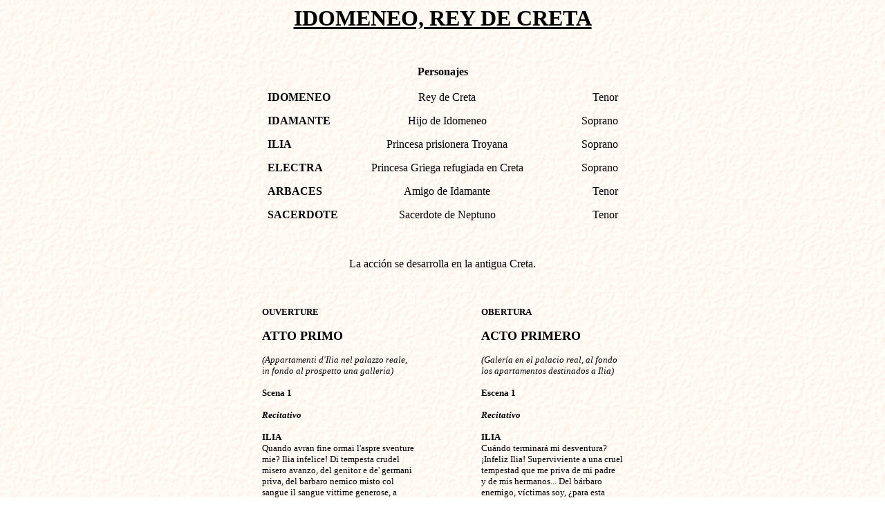

--- FILE ---
content_type: text/html
request_url: http://kareol.es/obras/idomeneo/acto1.htm
body_size: 13247
content:
<html>

<head>
<meta http-equiv="Content-Type"
content="text/html; charset=iso-8859-1">
<meta name="GENERATOR" content="Microsoft FrontPage 4.0">
<title>Kareol.es</title>
</head>

<body
background="../../imagenes/fonda.gif"
text="#000000" link="#0000FF" vlink="#800080">

<p align="center"><strong><u><font size="6">IDOMENEO, REY DE
CRETA</font></u></strong></p>

<p align="center">&nbsp;</p>

<p align="center"><strong>Personajes</strong></p>
<div align="center"><center>

<table border="0">
    <tr>
        <td><strong>IDOMENEO</strong><p><strong>IDAMANTE</strong></p>
        <p><strong>ILIA</strong></p>
        <p><strong>ELECTRA</strong></p>
        <p><strong>ARBACES</strong></p>
        <p><strong>SACERDOTE</strong></p>
        </td>
        <td align="center" valign="top">Rey de Creta<p>Hijo de
        Idomeneo</p>
        <p>Princesa prisionera Troyana</p>
        <p>&nbsp;&nbsp;&nbsp;&nbsp;&nbsp;&nbsp;&nbsp;&nbsp;&nbsp;&nbsp; Princesa Griega refugiada en Creta&nbsp;&nbsp;&nbsp;&nbsp;&nbsp;&nbsp;&nbsp;&nbsp;&nbsp;&nbsp;&nbsp;</p>
        <p>Amigo de Idamante</p>
        <p>Sacerdote de Neptuno</p>
        </td>
        <td align="right" valign="top">Tenor<p>Soprano</p>
        <p>&nbsp;&nbsp;&nbsp;&nbsp;&nbsp;&nbsp;&nbsp;&nbsp; Soprano</p>
        <p>Soprano</p>
        <p>Tenor</p>
        <p>Tenor</p>
        </td>
    </tr>
</table>
</center></div>

<p>&nbsp;</p>

<p align="center">La acción se desarrolla en la antigua Creta.</p>

<p align="center">&nbsp;</p>
<div align="center"><center>

<table border="0">
    <tr>
        <td valign="top"><pre><font face="Times New Roman" size="2"><strong>OUVERTURE                                                                             </strong>

</font><font face="Times New Roman" size="4"><strong>ATTO PRIMO</strong>
</font><font face="Times New Roman" size="2">
<em>(Appartamenti d'Ilia nel palazzo reale,</em>
<em>in fondo al prospetto una galleria)</em>

<strong>Scena 1</strong>

<em><strong>Recitativo</strong></em>

<strong>ILIA</strong>
Quando avran fine ormai l'aspre sventure
mie? Ilia infelice! Di tempesta crudel
misero avanzo, del genitor e de' germani
priva, del barbaro nemico misto col
sangue il sangue vittime generose, a 
qual sorte più rea ti riserbano i Numi?...
Pur vendicaste voi di Priamo e di Troia 
i danni e l'onte? Perì la flotta Argiva, 
e Idomeneo pasto forse sarà d'orca
vorace... ma che mi giova, oh ciel! se 
al primo aspetto di quel prode Idamante,
che all'onde mi rapì, l'odio deposi, e pria
fu schiavo il cor, che m'accorgessi
d'essere prigioniera. Ah qual contrasto,
oh Dio! d'opposti affetti mi destate nel
sen odio, ed amore! Vendetta deggio a
chi mi diè la vita, gratitudine a chi vita
mi rende... oh Ilia! oh genitor! Oh
prence! oh sorte! oh vita sventurata! Oh
dolce morte! Ma che? m'ama Idamante?
... ah no; l'ingrato per Elettra sospira, e
quell'Elettra meschina principessa, esule
d'Argo, d'Oreste alle sciagure a queste
arene fuggitiva, raminga, è mia rivale.
Quanti mi siete intorno carnefici
spietati?... orsù sbranate vendetta,
gelosia, odio, ed amore sbranate sì
quest'infelice core!

<em><strong>No. 1 Aria</strong></em>

<strong>ILIA</strong>
Padre, germani, addio!
Voi foste, io vi perdei.
Grecia, cagion tu sei.
E un greco adorerò?
D'ingrata al sangue mio
So che la colpa avrei;
Ma quel sembiante, oh Dei!
Odiare ancor non so.

<em><strong>Recitativo</strong></em>

<strong>ILIA</strong>
Ecco Idamante, ahimè! sen vien. Misero
core tu palpiti, e paventi. Deh cessate 
per poco, oh miei tormenti!

<strong>Scena 2</strong>

<em><strong>Recitativo</strong></em>

<strong>IDAMANTE</strong> 
<em>(al seguito)</em>
Radunate i Troiani, ite, e la corte 
sia pronta questo giorno a celebrar.

<em>(ad Ilia)</em>

Di dolce speme a un raggio scema il mio
duol. Minerva della Grecia protettrice
involò al furor dell'onde il padre mio; in
mar di qui non lunge comparser le sue
navi; indaga Arbace il sito, che a noi
toglie l'augusto aspetto.

<strong>ILIA</strong> 
<em>(con ironia)</em>
Non temer? difesa da Minerva è 
la Grecia, e tutta ormai scoppiò 
sovra i Troian l'ira de' Numi.

<strong>IDAMANTE</strong>
Del fato de Troian più non dolerti. 
Farà il figlio per lor quanto farebbe 
il genitor e ogn'altro vincitor generoso.
Ecco: abbian fine, principessa, i lor 
guai: rendo lor libertade, e omai fra noi
sol prigioniero fia, sol fia, che porta, 
che tua beltà legò care ritorte.

<strong>ILIA</strong>
Signor che ascolto? non saziaron ancora 
gl'implacabili Dei l'odio, lo sdegno
d'Ilion le gloriose or diroccate mura, 
ah non più mura, ma vasto, e piano 
suol? a eterno pianto dannate son le
nostre egre pupille?

<strong>IDAMANTE</strong>
Venere noi punì, di noi trionfa. Quanto 
il mio genitor, ahi rimembranza! Soffrì
de' flutti in sen? Agamemnone vittima 
in Argo alfin, a caro prezzo comprò que'
suoi trofei, e non contenta di tante stragi 
ancor la Dea nemica, che fè? il mio cor
trafisse, Ilia, co' tuoi bei lumi più
possenti de' suoi, e in me vendica adesso
i danni tuoi.

<strong>ILIA</strong>
Che dici?

<strong>IDAMANTE</strong>
Sì, di Citerea il figlio incogniti 
tormenti stillommi in petto; a te 
pianto e scompiglio Marte portò, 
cercò vendetta Amore in me de' mali
tuoi, quei vaghi rai, quei tuoi vezzi
adoprò... ma all'amor mio d'ira e 
rossor tu avvampi?

<strong>ILIA</strong>
In questi accenti mal soffro un 
temerario ardir, deh pensa, pensa
Idamante, oh Dio! il padre tuo qual 
è, qual era il mio.

<em><strong>No. 2 Aria</strong></em>

<strong>IDAMANTE</strong>
Non ho colpa, e mi condanni
Idol mio, perché t'adoro.
Colpa è vostra, oh Dei tiranni,
E di pena afflitto io moro
D'un error che mio non è.
Se tu brami, al tuo impero
Aprirommi questo seno,
Ne' tuoi lumi il leggo, è vero,
Ma me'l dica il labbro almeno
E non chiedo altra mercè.

<em><strong>Recitativo</strong></em>

<strong>ILIA</strong> 
<em>(vede condurre i prigionieri)</em>
Ecco il misero resto de' Troiani, dal
nemico furor salvi.

<strong>IDAMANTE</strong>
Or quei ceppi io romperò, vuo'
consolarli adesso.

(<em>Da sè</em>)

Ahi! perché tanto far non so a me stesso!

<strong>Scena 3</strong>

<em><strong>Recitativo</strong></em>

<strong>IDAMANTE</strong>
Scingete le catene,

<em>(si levano a' prigionieri le catene, </em>
<em>li quali dimostrano gratitudine)</em>

ed oggi il mondo, oh fedele Sidon,
suddita nostra, vegga due gloriosi 
popoli in dolce nodo avvinti, e stretti 
di perfetta amistà. Elena armò la 
Grecia e l'Asia, ed ora disarma e 
riunisce ed Asia e Grecia eroina 
novella, principessa più amabile, 
e più bella.

<em><strong>No. 3 Coro</strong></em>

<strong>TUTTI</strong>
Godiam la pace,
Trionfi Amore:
Ora ogni core
Giubilerà.

<strong>DUE CRETESI</strong>
Grazie a chi estinse
Face di guerra:
Or sì la terra
Riposo avrà.

<strong>TUTTI</strong>
Godiam la pace,
Trionfi Amore:
Ora ogni core
Giubilerà.

<strong>DUE TROIANI</strong>
A voi dobbiamo
Pietosi Numi,
E a quei bei lumi
La libertà.

<strong>TUTTI</strong>
Godiam la pace,
Trionfi Amore:
Ora ogni core
Giubilerà.

<strong>Scena 4</strong>

<em><strong>Recitativo</strong></em>

<strong>ELETTRA</strong> 
<em>(agitata da gelosia)</em>
Prence, signor, tutta la Grecia oltraggi; 
tu proteggi il nemico.

<strong>IDAMANTE</strong>
Veder basti alla Grecia vinto il 
nemico. Opra di me più degna a 
mirar s'apparecchi, oh principessa: 
vegga il vinto felice.

<em>(vede venire Arbace)</em>

Arbace viene.

<strong>Scena 5</strong>

<em><strong>Recitativo</strong></em>

<strong>IDAMANTE</strong> 
<em>(timoroso)</em>
Ma quel pianto che annunzia?

<strong>ARBACE</strong>
Mio signore, de' mali 
il più terribil...

<strong>IDAMANTE</strong> 
<em>(ansioso)</em>
Più non vive il genitor?

<strong>ARBACE</strong>
Non vive: quel che Marte far non 
poté finor, fece Nettuno, l'insorabil
Nume, e degl'eroi il più degno, ora il
riseppi, presso a straniera sponda
affogato morì!

<strong>IDAMANTE</strong>
Ilia, de' viventi eccoti il più meschin. 
Or sì dal cielo soddisfatta sarai... 
barbaro fato!... Corrasi al lido... 
ahimè! son disperato!

<em>(parte)</em>

<strong>ILIA</strong> 
Dell'Asia i danni ancora troppo risento, 
e pur d'un grand'eroe al nome, al caso, il
cor parmi commosso, e negargli i sospir
ah no, non posso.

<em>(parte sospirando)</em>

<strong>Scena 6</strong>

<em><strong>Recitativo</strong></em>

<strong>ELETTRA</strong>
Estinto è Idomeneo?... Tutto a miei
danni, tutto congiura il ciel! Può a 
suo talento Idamante disporre d'un
impero, e del cor, e a me non resta
ombra di speme? A mio dispetto, 
ahi lassa! vedrò, vedrà la Grecia a 
suo gran scorno, una schiava Troiana 
di quel soglio e del talamo ha parte... 
invano Elettra ami l'ingrato... e soffre
una figlia d'un re, ch'ha re vassalli, 
ch'una vil schiava aspiri al grand'
acquisto? ... Oh sdegno! oh smanie! 
oh duol! ... più non resisto.

<em><strong>No.4 Aria</strong></em>

<strong>ELETTRA</strong>
Tutte nel cor vi sento,
Furie del crudo averno,
Lunge a sì gran tormento
Amor, mercè, pietà.
Chi mi rubò quel core,
Quel che tradito ha il mio,
Provi dal mio furore,
Vendetta e crudeltà.
Tutte nel cor vi sento, ecc.

<strong>Scena 7</strong>

<em>(Spiagge del mare ancora agitato, </em>
<em>attorniate da dirupi. Rottami di </em>
<em>navi sul lido)</em>

<em><strong>No 5 Coro</strong></em>

<strong>CORO VICINO</strong>
Pietà! Numi!, pietà!
Aiuto oh giusti Numi!
A noi volgete i lumi...

<strong>CORO LONTANO</strong>
Pietà! Numi, pietà!
Il ciel, il mare, il vento
Ci opprimon di spavento...

<strong>CORO VICINO</strong>
Pietà! Numi, pietà!
In braccio a cruda morte
Ci spinge l'empia sorte...
</font></pre>
        </td>
        <td valign="top"><pre><font face="Times New Roman" size="2"><strong>OBERTURA</strong>

</font><font face="Times New Roman" size="4"><strong>ACTO PRIMERO</strong>
</font><font face="Times New Roman" size="2">
<em>(Galería en el palacio real, al fondo</em>
<em>los apartamentos destinados a Ilia)</em>

<strong>Escena 1</strong>

<em><strong>Recitativo</strong></em>

<strong>ILIA</strong>
Cuándo terminará mi desventura?
¡Infeliz Ilia! Superviviente a una cruel
tempestad que me priva de mi padre 
y de mis hermanos... Del bárbaro
enemigo, víctimas soy, ¿para esta
suerte te preservaron los Dioses?
¿Habéis vengado acaso de Príamo, y
de Troya la pérdida y la vergüenza?
La flota Argiva destruida e, Idomeneo
¿será, quizá, pasto de orca voraz...?
Mas, ¿qué me importa? Si, con sólo 
la primera mirada del orgulloso
Idamante, que me salvó de las olas,
depuse el odio y mi corazón cayó
esclavo, antes de darme cuenta de que
era prisionera. ¡Oh Dios! ¡Cariños
opuestos has hecho nacer en mi
pecho...! ¡Y, amor...! Venganza le
debo a quien me dio la vida; gratitud
a quien me la regala... ¡Oh Ilia! ¡Oh
padre! ¡Oh dulce muerte! Y, ¿qué?
Acaso me ama Idamante? ¡Ah, no! 
El ingrato por Electra suspira y, esa
Electra, mezquina princesa, exiliada
de Argos, a estas playas voló fugitiva
y vagabunda; ella es mi rival.
Venganza, odio y amor, ¡despedazad
este infeliz corazón!

<em><strong>Nº. 1 Aria</strong></em>

<strong>ILIA </strong>
Padre, hermanos, ¡adiós! 
Os fuisteis; yo os perdí. 
Grecia tú eres la causa 
Y, yo, ¿he de adorar a un griego?
Ingrata soy a mi propia sangre; 
sé que ésta es mi culpa 
Pero, a aquel semblante, ¡oh Dioses! 
aún no lo sé odiar.

<em><strong>Recitativo</strong></em>

<strong>ILIA</strong>
¡Ahí está Idamante! Cuando viene
hacia mí, el corazón palpita y tiembla.
¡Oh, cesad un poco, tormentos míos!

<strong>Escena 2</strong>

<em><strong>Recitativo</strong></em>

<strong>IDAMANTE</strong>
<em>(al séquito) </em>
Reunid a los troyanos. Que la corte 
se prepare para celebrar este día

(<em>A Ilia</em>) 

Un rayo de esperanza aminora mi
dolor. Minerva de Grecia protectora,
salvó, de la furia de las olas, a mi
padre. No lejos de aquí, han avistado
su nave. Arbace busca el lugar que
nos impide ver su augusto semblante.

<strong>ILIA</strong>
<em>(Con ironía)</em>
No temáis; defendida está Grecia por
Minerva, pues ella ya descargó sobre
los troyanos la ira de los Dioses.

<strong>IDAMANTE</strong>
Del destino de los troyanos no temas.
Hará el hijo igual que haría el padre y
cualquier vencedor generoso. Tendrán
fin, princesa, sus penas; les doy la
libertad. Entre nosotros, sólo quede
prisionero, aquél que soporta las
dulces cadenas que tu belleza ató.

<strong>ILIA</strong>
Señor, ¿qué estoy oyendo? ¿Aún no
se saciaron los implacables Dioses,
del odio, del desdén por Ilión, la
gloriosa, después de derrocados 
sus muros...? ¿A un eterno llanto
condenaste nuestras pupilas?

<strong>IDAMANTE</strong>
Venus nos ha castigado. ¿Cuánto mi
padre habrá sufrido en el del mar?
Agamenón, víctima en Argos, a un
alto precio compró sus trofeos. No
contenta con todo ello, la Diosa
enemiga mi corazón ha traspasado.
Ilia, con la luz de tus ojos, más
poderosos que los suyos, en mi, 
venga ahora, todas tus desgracias.

<strong>ILIA</strong>
¿Qué estás diciendo?

<strong>IDAMANTE</strong>
Sí; el hijo de Citerea ha destilado
grandes tormentos en mi corazón; a 
ti, Marte te trajo llanto y tormento.
Busca venganza sobre mí, Amor, a
través de la hermosura de tus ojos, de
tu belleza... Mas, a causa de mi amor,
¿te inflamas de rabia y rubor?

<strong>ILIA </strong>
No puedo soportar el atrevimiento 
de tus palabras... Piensa, piensa,
Idamante, ¡oh Dios! quién es tu 
padre y quién era el mío.

<em><strong>Nº. 2 Aria </strong></em>

<strong>IDAMANTE </strong>
No es culpa mía y me condenas, 
ídolo mío, porque te adoro. 
¡La culpa es vuestra Dioses tiranos! 
Y, afligido por esta pena, yo muero, 
por un error que no he cometido. 
Si tú lo deseas, a una orden tuya 
me abriré el pecho; 
en tus ojos lo leo, es cierto, mas,
que, al menos me lo digan tus labios...
¡no pido otra suerte!

<em><strong>Recitativo</strong></em>

<strong>ILIA</strong>
(<em>Ve conducir a los prisioneros</em>) 
Ahí están los restos de los troyanos, 
salvados del furor del enemigo. 

<strong>IDAMANTE </strong>
Sus grilletes rompo en este momento;
les daré consuelo

<em>(Para sí)</em>

¡Ay! ¿Porqué no sé hacerlo conmigo?

<strong>Escena 3</strong>

<em><strong>Recitativo</strong></em>

<strong>IDAMANTE</strong>
¡Quitadles las cadenas!

<em>(quitan las cadenas a los prisioneros,</em>
<em>que demuestran su gratitud</em>)

Y hoy el mundo, oh fiel Sidón,
súbdita nuestra, ve a dos gloriosos
pueblos, unidos en un único lazo y
estrechados por una perfecta amistad.
Elena armó a Grecia y a Asia y,
ahora, una nueva heroína, una
princesa más conciliadora y más
bella, desarma y une a Asia y a Grecia

<em><strong>Nº. 3 Coro</strong></em>

<strong>TODOS</strong>
Gocemos de la paz, 
que triunfe Amor: 
ahora todos los corazones 
se alegrarán.

<strong>DOS CRETENSES </strong>
Gracias a aquél que ha extinguido 
las antorchas de guerra: 
Ahora sí, la Tierra 
reposo hallará.

<strong>TODOS </strong>
Gocemos de la paz, 
que triunfe Amor: 
ahora todos los corazones 
se alegrarán.

<strong>DOS TROYANOS</strong>
Os lo debemos
Dioses misericordiosos
Y esos son los bellos ojos
que nos han traído la libertad

<strong>TODOS </strong>
Gocemos de la paz, 
que triunfe Amor: 
ahora todos los corazones 
se alegrarán.

<strong>Escena 4</strong>

<em><strong>Recitativo</strong></em>

<strong>ELECTRA</strong>
<em>(Agitada por los celos) </em>
Príncipe, señor, a toda Grecia ultrajas
protegiendo al enemigo.

<strong>IDAMANTE</strong>
Baste a Grecia, ver vencido al
enemigo. Obra más digna de mi,
prepárate a admirar, Oh princesa, 
¡mira feliz al vencido!

(<em>Ve venir a Arbace</em>)

Arbace viene

<strong>Escena 5</strong>

<em><strong>Recitativo</strong></em>

<strong>IDAMANTE</strong>
(<em>Temeroso</em>)
Pero... ¿qué anuncia ese llanto?

<strong>ARBACE</strong>
Mi señor, de entre los males, 
el más terrible...

<strong>IDAMANTE</strong>
<em>(Ansioso)</em>
¿No está vivo mi padre?

<strong>ARBACE</strong>
No vive; lo que Marte no había
podido hacer, lo ha hecho Neptuno, el
inexorable Dios y, ¡de los héroes el
más digno, ahora, junto a una playa
extranjera, ha muerto ahogado!

<strong>IDAMANTE </strong>
Ilia, he aquí al más infeliz de los
hombres. Ahora sí te ha dado
satisfacción el cielo. ¡Destino atroz...!
¡Corramos hacia la playa! 

<em>(Se va)</em>

<strong>ILIA</strong>
Aún recuerdo los males de Asia, pero
ante el nombre de un gran héroe, se
conmueve mi corazón, Y negarle mis
anhelos, ¡ah! ¡No puedo!

<em>(Se va suspirando)</em>

<strong>Escena 6</strong>

<em><strong>Recitativo</strong></em>

<strong>ELECTRA</strong>
¿Muerto está Idomeneo? ¡Se conjura
el cielo contra mí! Puede, a su
voluntad, Idamante disponer del
imperio, y de su corazón y, a mi, ¿no
me queda ni sombra de esperanza?
¡Abandonada...! Grecia verá, para 
su vergüenza, a una esclava troyana
compartir el trono y el tálamo real...
En vano ama Electra a ese ingrato...
¿Debe, la hija de un rey cuyos
vasallos son reyes, sufrir que una vil
esclava aspire a conseguir los más
altos dones? ¡Oh furia! ¡No lo resisto!

<em><strong>Nº. 4 Aria</strong></em>

<strong>ELECTRA</strong>
¡Todas os tengo en el corazón,
furias del crudo Averno!
Alejad tan fieros tormentos,
amor, favor, piedad...
quien me ha robado el corazón,
ése que ha traicionado al mío,
¡que sienta mi furor,
mi venganza y mi crueldad!
¡Todas os tengo en el corazón, etc.

<strong>Escena 7</strong>

<em>(Playas de un mar agitado, rodeadas</em>
<em>por acantilados. Restos del naufragio</em>
<em>de naves en la bahía)</em>

<em><strong>Nº. 5 Coro</strong></em>

<strong>CORO CERCANO</strong>
¡Piedad! ¡Dioses, piedad!
¡Socorro, oh justos Dioses!
¡Volved la mirada sobre nosotros..!

<strong>CORO LEJANO</strong> 
¡Piedad! ¡Dioses, piedad! 
El cielo, el mar, el viento 
nos oprimen de terror..

<strong>CORO CERCANO </strong>
¡Piedad! ¡Dioses, piedad! 
En brazos de una muerte cruel 
nos arroja esta impía suerte...
</font></pre>
        </td>
    </tr>
    <tr>
        <td valign="top"><font face="Times New Roman" size="2"><br>
          <strong>Scena 8</strong>

          <br>
          <br>

<em><strong>Pantomima</strong></em>

          <br>
          <br>

<em>(Nettuno comparisce sul mare.Fa </em>
          <br>
<em>cenno ai venti di ritirarsi alle loro</em>
          <br>
<em>spelonche. Il mare poco a poco si </em>
          <br>
<em>calma. Idomeneo, vedendo il Dio </em>
          <br>
<em>del mare, implora la sua potenza.</em>
          <br>
<em>Nettuno riguardandolo con occhio </em>
          <br>
<em>torvo e minaccevole si tuffa nell'onde</em>
          <br>
<em>e sparisce)</em>

          <br>
          <br>

<em><strong>Recitativo</strong></em>

          <br>
          <br>

<strong>IDOMENEO</strong>
          <br>
          Eccoci salvi alfin.<br>
          <br>

<strong>Scena 9</strong>

          <br>
          <br>

<em><strong>Recitativo</strong></em>

          <br>
          <br>

<strong>IDOMENEO</strong> 
          &nbsp;<br>
<em>(al suo seguito)</em>
          <br>
          Oh voi, di Marte e di Nettuno all'ire,&nbsp;<br>
          alle vittorie, ai stenti fidi seguaci miei,&nbsp;<br>
          lasciatemi per poco qui solo respirar,&nbsp;<br>
          e al ciel natio confidar il passato&nbsp;<br>
          affanno mio.<br>
          <br>

<em>(Il seguito si ritira ed Idomeneo </em>
          <br>
<em>solo s'inoltra sul lido, contemplando.)</em>

          <br>
          <br>
          Tranquillo è il mar, aura soave spira&nbsp;<br>
          di dolce calma, e le cerulee sponde&nbsp;<br>
          il biondo Dio indora, ovunque io miro,&nbsp;<br>
          tutto di pace in sen riposa, e gode. Io sol,<br>
          io sol su queste aride spiagge d'affanno&nbsp;<br>
          e da disagio estenuato quella calma, oh<br>
          Nettuno, in me non provo, che al tuo<br>
          regno impetrai. Oh voto insano, atroce!<br>
          giuramento crudel! ah qual de' Numi mi<br>
          serba ancor in vita, oh qual di voi mi<br>
          porge almen aita?<br>
          <br>

<em><strong>No.6 Aria</strong></em>

          <br>
          <br>

<strong>IDOMENEO</strong>
          <br>
          Vedrommi intorno<br>
          L'ombra dolente,<br>
          Che notte e giorno:<br>
          Sono innocente<br>
          M'accennerà.<br>
          Nel sen trafitto<br>
          Nel corpo esangue<br>
          Il mio delitto,<br>
          Lo sparso sangue<br>
          M'additerà.<br>
          Qual spavento,<br>
          Qual dolore!<br>
          Di tormento<br>
          Questo core<br>
          Quante volte morirà!<br>
          <br>

<em>(Vede un uomo che s'avvicina)</em>

          <br>
          <br>

<em><strong>Recitativo</strong></em>

          <br>
          <br>

<strong>IDOMENEO</strong>
          <br>
          Cieli! che veggo? Ecco, la sventurata&nbsp;<br>
          vittima, ahimè! s'appressa... e queste<br>
          mani le ministre saran? ... mani<br>
          esecrande! Barbari, ingiusti Numi!&nbsp;<br>
          are nefande!<br>
          <br>

<strong>Scena 10</strong>

          <br>
          <br>

<em><strong>Recitativo</strong></em>

          <br>
          <br>

<strong>IDAMANTE</strong>
          <br>
          Spiagge romite, e voi, scoscese rupi<br>
          testimoni al mio duol siate, e cortesi&nbsp;<br>
          di questo vostro albergo a un agitato&nbsp;<br>
          cor ... quanto spiegate di mia sorte il<br>
          rigor solinghi orrori!... Vedo fra quelli<br>
          avanzi di fracassate navi su quel lido<br>
          sconosciuto guerrier... voglio ascoltarlo,<br>
          vuo' confortarlo, e voglio in letizia<br>
          cangiar, quel suo cordoglio.<br>
          <br>

<em>(S'appressa e parla ad Idomeneo)</em>

          <br>
          <br>
          Sgombra, oh guerrier, qual tu ti sia,&nbsp;<br>
          il timore; eccoti pronto a tuo soccorso&nbsp;<br>
          quello, che in questo clima offrir te'l può.<br>
          <br>

<strong>IDOMENEO</strong> 
          &nbsp;<br>
          (<em>Da sè</em>)<br>
          Più il guardo,&nbsp;<br>
          più mi strugge il dolor.<br>
          <br>
          (<em>Ad Idamante</em>)<br>
          <br>
          De' giorni miei il resto a te dovrò,&nbsp;<br>
          tu quale avrai premio da me?<br>
          <br>

<strong>IDAMANTE</strong>
          <br>
          Premio al mio cor sarà l'esser pago&nbsp;<br>
          d'averti sollevato, difeso: ahi troppo,&nbsp;<br>
          amico, dalle miserie mie instrutto&nbsp;<br>
          io fui a intenerirmi alle miserie altrui.<br>
          <br>

<strong>IDOMENEO</strong> 
          &nbsp;<br>
          (<em>Da sè</em>)<br>
          Qual voce,&nbsp;<br>
          qual pietà il mio sen trafigge!<br>
          <br>
          (<em>Ad Idamante</em>)<br>
          <br>
          Misero tu? che dici?&nbsp;<br>
          ti son conte le tue sventure appien?<br>
          <br>

<strong>IDAMANTE</strong>
          <br>
          Dell'amor mio, cielo! il più caro&nbsp;<br>
          oggetto, in quelli abissi spinto giace<br>
          l'eroe Idomeneo estinto. Ma tu sospiri,&nbsp;<br>
          e piangi? t'è noto Idomeneo?<br>
          <br>

<strong>IDOMENEO</strong>
          <br>
          Uom più di questo deplorabil non v'è,&nbsp;<br>
          non v'è chi plachi il fato suo austero.<br>
          <br>

<strong>IDAMANTE</strong>
          <br>
          Che favelli?&nbsp;<br>
          vive egli ancor?<br>
          <br>
          (<em>Da sè</em>)<br>
          <br>
          Oh Dei! torno a sperar.<br>
          <br>
          (<em>Ad Idomeneo</em>)<br>
          <br>
          Ah dimmi amico, dimmi, dov'è,&nbsp;<br>
          dove quel dolce aspetto vita mi&nbsp;<br>
          renderà?<br>
          <br>

<strong>IDOMENEO</strong>
          <br>
          Ma d'onde nasce questa, che per lui&nbsp;<br>
          nutri tenerezza d'amor?<br>
          <br>

<strong>IDAMANTE</strong> 
          &nbsp;<br>
<em>(con enfasi)</em>
          <br>
          Ah, ch'egli è il padre...<br>
          <br>

<strong>IDOMENEO</strong> 
          &nbsp;<br>
<em>(interrompendolo impaziente)</em>
          <br>
          Oh Dio! Parla:&nbsp;<br>
          di chi è egli il padre?<br>
          <br>

<strong>IDAMANTE</strong>
          <br>
          (<em>con voce fiacca</em>)<br>
          È il padre mio!<br>
          <br>

<strong>IDOMENEO</strong>
          <br>
          (<em>Da sè</em>)<br>
          Spietatissimi Dei!<br>
          <br>

<strong>IDAMANTE</strong>
          <br>
          Meco compiangi del padre&nbsp;<br>
          mio il destin?<br>
          <br>

<strong>IDOMENEO</strong>
          <br>
<em>(dolente)</em>
          <br>
          Ah figlio!...<br>
          <br>

<strong>IDAMANTE</strong> 
          &nbsp;<br>
<em>(tutto giulivo)</em>
          <br>
          Ah padre!... ah Numi! dove son io? ...&nbsp;<br>
          oh qual trasporto! ... Soffri, genitor&nbsp;<br>
          adorato, che al tuo seno...<br>
          <br>

<em>(vuole abbracciarlo)</em>

          <br>
          <br>
          e che un amplesso...<br>
          <br>

<em>(il padre si ritira turbato)</em>

          <br>
          <br>
          ahimè! perché ti sdegni?&nbsp;<br>
          disperato mi fuggi? ...&nbsp;<br>
          ah dove, ah dove?<br>
          <br>

<strong>IDOMENEO</strong>
          <br>
          Non mi seguir, te'l vieto: meglio per&nbsp;<br>
          te saria il non avermi veduto or qui;&nbsp;<br>
          paventa, paventa il rivedermi!<br>
          <br>

<em>(parte in fretta)</em>

          <br>
          <br>

<strong>IDAMANTE</strong>
          <br>
          Ah qual gelido orror m'ingombra i sensi!<br>
          ... lo vedo appena, il riconosco, e a miei<br>
          teneri accenti in un balen s'invola.<br>
          Misero! in che l'offesi, e come mai quel<br>
          sdegno io meritai, quelle minacce? ...<br>
          vuo' seguirlo e veder, oh sorte dura!<br>
          qual mi sovrasti ancor più rea sventura.<br>
          <br>

<em><strong>No.7 Aria</strong></em>

          <br>
          <br>

<strong>IDAMANTE</strong>
          <br>
          Il padre adorato<br>
          Ritrovo, e lo perdo.<br>
          Mi fugge sdegnato<br>
          Fremendo d'orror.<br>
          Morire credei<br>
          Di gioia e d'amore;<br>
          Or, barbari Dei!<br>
          M'uccide il dolor.<br>
          <br>

<em>(parte addolorato)</em>

          <br>
          <br>

<strong>Intermezzo</strong>

          <br>
          <br>

<em>(il mare è tutto tranquillo. Sbarcano le</em>
          <br>
<em>truppe Cretesi arrivate con Idomeneo. </em>
          <br>
<em>I guerrieri cantano il seguente coro in</em>
          <br>
<em>onore di Nettuno. Le donne Cretesi</em>
          <br>
<em>accorrono ad abbracciare i loro</em>
          <br>
<em>felicemente arrivati e sfogano la</em>
          <br>
<em>vicendevole gioia con un ballo generale,</em>
          <br>
<em>che termina col coro. Marcia guerriera</em>
          <br>
<em>durante lo sbarco)</em>

          <br>
          <br>

<em><strong>No. 8 Marcia</strong></em>

          <br>
          <br>

<em><strong>No. 9 Coro</strong></em>

          <br>
          <br>

<strong>TUTTI</strong>
          <br>
          Nettuno s'onori,<br>
          Quel nome risuoni,<br>
          Quel Nume s'adori,<br>
          Sovrano del mar;<br>
          Con danze e con suoni<br>
          Convien festeggiar.<br>
          <br>

<strong>SOLI</strong>
          <br>
          Da lunge ei mira<br>
          Di Giove l'ira,<br>
          E in un baleno<br>
          Va all'Eghe in seno,<br>
          Da regal sede<br>
          Tosto provvede,<br>
          Fa i generosi<br>
          Destrier squamosi,<br>
          Ratto accoppiar.<br>
          Dall'onde fuore<br>
          Suonan sonore<br>
          Tritoni araldi<br>
          Robusti e baldi<br>
          Buccine intorno.<br>
          Già ride il giorno,<br>
          Che il gran tridente<br>
          Il mar furente<br>
          Seppe domar.<br>
          <br>

<strong>TUTTI</strong>
          <br>
          Nettuno s'onori,<br>
          Quel nome risuoni,<br>
          Quel Nume s'adori,<br>
          Sovrano del mar;<br>
          Con danze e con suoni<br>
          Convien festeggiar.<br>
          <br>

<strong>SOLI</strong>
          <br>
          Su conca d'oro,<br>
          Regio decoro<br>
          Spira Nettuno.<br>
          Scherza Portuno<br>
          Ancor bambino<br>
          Col suo delfino,<br>
          Con Anfitrite;<br>
          Or noi di Dite<br>
          Fè trionfar.<br>
          Nereide amabili,<br>
          Ninfe adorabili,<br>
          Che alla gran Dea,<br>
          Con Galatea<br>
          Corteggio fate,<br>
          Deh ringraziate<br>
          Per noi quei Numi,<br>
          Che i nostri lumi<br>
          Fero asciugar.<br>
          <br>

<strong>TUTTI</strong>
          <br>
          Nettuno s'onori,<br>
          Quel nome risuoni,<br>
          Quel Nume s'adori,<br>
          Sovrano del mar;<br>
          Con danze e con suoni<br>
          Convien festeggiar.<br>
          Or suonin le trombe,<br>
          Solenne ecatombe<br>
          Andiam preparar.<br>
          </font>
        </td>
        <td valign="top"><font face="Times New Roman" size="2"><br>
          <strong>Escena 8</strong>

          <br>
          <br>

<em><strong>Pantomima</strong></em>

          <br>
          <br>

<em>(Neptuno aparece sobre el mar. Con</em>
          <br>
<em>un gesto, indica a los vientos que se</em>
          <br>
<em>retiren a sus cavernas. El mar se va</em>
          <br>
<em>calmando, poco a poco. Idomeneo,</em>
          <br>
<em>viendo al Dios, implora su potencia,</em>
          <br>
<em>Neptuno le devuelve una mirada </em>
          <br>
<em>torva y amenazante, se zambulle </em>
          <br>
<em>entre las olas y desaparece)</em>

          <br>
          <br>

<em><strong>Recitativo</strong></em>

          <br>
          <br>

<strong>IDOMENEO</strong>
          <br>
          A salvo estamos al fin.<br>
          <br>

<strong>Escena 9</strong>

          <br>
          <br>

<em><strong>Recitativo</strong></em>

          <br>
          <br>

<strong>IDOMENEO</strong>
          <br>
<em>(A su séquito)</em>
          <br>
          ¡Vosotros, valientes, que a la victoria<br>
          me seguisteis contra la ira de Marte y<br>
          Neptuno, dejadme respirar un poco y,<br>
          al cielo natal, confiarle mis afanes<br>
          pasados.<br>
          <br>

<em>(El séquito se retira e Idomeneo, solo, </em>
          <br>
<em>camina hacia la bahía, pensativo</em>).&nbsp;<br>
          <br>
          Tranquilo está el mar, suave brisa<br>
          alienta una dulce calma, y las azules<br>
          playas el rubio Dios las dora,&nbsp;<br>
          dondequiera que miro todo reposa&nbsp;<br>
          en paz. Yo solo, sobre estas áridas<br>
          playas, extenuado por la fatiga, ¡oh<br>
          Neptuno!, no siento en mí, la calma<br>
          que obtuve en tu reino. ¡Oh, voto<br>
          insano, atroz! ¡Cruel juramento!<br>
          ¿Cuál de los dioses me quiere aún con<br>
          vida ¿Cuál me prestará su ayuda?<br>
          <br>

<em><strong>Nº. 6 Aria</strong></em>

          <br>
          <br>

<strong>IDOMENEO </strong>
          <br>
          Veré, en torno a mí,&nbsp;<br>
          la sombra doliente,&nbsp;<br>
          que, noche y día:&nbsp;<br>
          ¡Soy inocente!<br>
          me gritará.<br>
          En el traspasado pecho,&nbsp;<br>
          en el cuerpo exangüe,&nbsp;<br>
          mi delito,<br>
          la sangre derramada<br>
          me señalará<br>
          ¡Qué miedo!<br>
          ¡Qué dolor!<br>
          De tormento,<br>
          este corazón,<br>
          ¡cuántas veces morirá...!<br>
          <br>
          (<em>Ve aproximarse a un hombre</em>)<br>
          <br>

<em><strong>Recitativo</strong></em>

          <br>
          <br>

<strong>IDOMENEO</strong>
          <br>
          ¡Cielos! ¿Qué estoy viendo! ¡La<br>
          desventurada víctima, ay, se acerca!<br>
          ¿y, estas manos, su verdugo serán?<br>
          ¡Execrables manos! ¡bárbaros,<br>
          injustos Dioses! ¡Nefandos altares!<br>
          <br>

<strong>Escena 10</strong>

          <br>
          <br>

<em><strong>Recitativo</strong></em>

          <br>
          <br>

<strong>IDAMANTE </strong>
          <br>
          Solitarias playas, acantilados rocosos,<br>
          sed testigos de mi dolor, consuelo&nbsp;<br>
          y cobijo de mi corazón agitado...<br>
          ¡cuanto se parece mi cruel suerte a<br>
          vuestra dureza! Veo en la bahía, ende<br>
          aquellos restos de naufragadas naves,<br>
          a un guerrero desconocido. Quiero<br>
          escucharlo, consolarlo y, transformar<br>
          en alegría, la angustia suya.<br>
          <br>

<em>(Se acerca y habla a Idomeneo)</em>

          <br>
          <br>
          Aparta tu temor, ¡oh guerrero!,&nbsp;<br>
          quienquiera que seas; ante ti tienes,<br>
          a quien puede ayudarte.<br>
          <br>

<strong>IDOMENEO</strong>
          <br>
          (<em>Para sí</em>)<br>
          Cuanto más lo miro,&nbsp;<br>
          más me consumo de dolor.<br>
          <br>

<em>(A Idamante</em>)<br>
          <br>
          Estaré en deuda contigo por siempre...<br>
          ¿cómo puedo recompensarte?<br>
          <br>

<strong>IDAMANTE</strong>
          <br>
          Mi corazón se siente pagado con<br>
          haberte salvado. Amigo mío, mis<br>
          penas me han enseñado a comprender&nbsp;<br>
          las desgracias de otros.<br>
          <br>

<strong>IDOMENEO</strong>
          <br>
          (<em>Para sí</em>)<br>
          ¡Esa voz!&nbsp;<br>
          ¡Esa compasión me parte el corazón!<br>
          <br>
          (<em>A Idamante</em>)<br>
          <br>
          ¿Infeliz tú? Qué estás diciendo&nbsp;<br>
          ¡Es acaso tanta tu desventura?<br>
          <br>

<strong>IDAMANTE </strong>
          <br>
          El más querido objeto de mi amor,<br>
          en esos abismos yace. Ha muerto el<br>
          héroe Idomeneo. Mas, ¿tú suspiras y<br>
          lloras? ¿Conocías acaso a Idomeneo?<br>
          <br>

<strong>IDOMENEO </strong>
          <br>
          Hombre más desgraciado no existe;<br>
          no hay quien pueda aplacar su sino.<br>
          <br>

<strong>IDAMANTE</strong>
          <br>
          ¿Qué estás diciendo?&nbsp;<br>
          Él... ¿aún está vivo?<br>
          <br>
          (<em>Para si</em>)<br>
          <br>
          ¡Oh Dioses! ¡Recobro la esperanza!<br>
          <br>
          (<em>A Idomeneo</em>)<br>
          <br>
          Dime, amigo; dime, ¿dónde está?<br>
          ¿Dónde, ese dulce semblante, me<br>
          devolverá la vida?<br>
          <br>

<strong>IDOMENEO</strong>
          <br>
          Mas, ¿de dónde te nace el amor&nbsp;<br>
          que por él alimentas?<br>
          <br>

<strong>IDAMANTE</strong>
          <br>
          (<em>Con énfasis</em>)<br>
          ¡Ah...! Él es el padre...<br>
          <br>

<strong>IDOMENEO</strong>
          <br>
          (<em>Interrumpiéndolo, impaciente</em>)<br>
          ¡Oh Dios! ¡Habla!&nbsp;<br>
          ¿De quién es el padre?<br>
          <br>

<strong>IDAMANTE</strong>
          <br>
          (<em>Con la voz quebrada</em>)&nbsp;<br>
          ¡Es mi padre!<br>
          <br>

<strong>IDOMENEO</strong>
          <br>
          (<em>Para si</em>)&nbsp;<br>
          ¡Despiadadísimos Dioses!<br>
          <br>

<strong>IDAMANTE</strong> 
          &nbsp;<br>
          ¿Conmigo compartes el llanto por&nbsp;<br>
          el destino de mi padre?<br>
          <br>

<strong>IDOMENEO</strong>
          <br>
          (<em>Doliente</em>)<br>
          ¡Ah, hijo...!<br>
          <br>

<strong>IDAMANTE</strong>
          <br>
          (<em>Muy alegre</em>)&nbsp;<br>
          ¡Ah padre...! ¡Ah Dioses! ¿Dónde<br>
          estoy...? ¡Oh, qué placer...! Adorado<br>
          padre, permite que a tu pecho...<br>
          <br>
          (<em>Quiere abrazarlo</em>)&nbsp;<br>
          <br>
          me abrace...<br>
          <br>
          (<em>El padre se aparta, turbado</em>)&nbsp;<br>
          <br>
          ¡Ay de mi! ¿Por qué me rechazas?&nbsp;<br>
          ¿Desesperado, huyes de mi?&nbsp;<br>
          ¡Ah! ¿Dónde? ¿Dónde?<br>
          <br>

<strong>IDOMENEO </strong>
          <br>
          No me sigas; te lo prohíbo. Más te<br>
          valdría no haberme visto aquí.&nbsp;<br>
          ¡Teme, teme volverme a ver!<br>
          <br>
          (<em>Apresuradamente, se va</em>)<br>
          <br>

<strong>IDAMANTE</strong>
          <br>
          ¡Ah! ¡Qué gélido horror aturde mis<br>
          sentidos! Lo veo, apenas lo reconozco<br>
          y, al cariño de mis palabras, huye.<br>
          ¡Infeliz! ¿En qué le ofendí? ¿Cómo&nbsp;<br>
          es que he merecido este desprecio?<br>
          Quiero seguirlo, y ver ¡oh suerte!,<br>
          qué cruel destino me reservas<br>
          <br>

<em><strong>Nº. 7 Aria</strong></em>

          <br>
          <br>

<strong>IDAMANTE </strong>
          <br>
          El padre adorado&nbsp;<br>
          encuentro de nuevo, y lo pierdo.&nbsp;<br>
          Me huye, desdeñoso,&nbsp;<br>
          estremeciéndose de horror.&nbsp;<br>
          Morir, creía&nbsp;<br>
          de alegría y de amor...&nbsp;<br>
          ¡Oh, bárbaros Dioses!&nbsp;<br>
          ¡Me mata el dolor!<br>
          <br>
          (<em>Se va dolorido</em>)<br>
          <br>

<strong>Intermedio</strong>

          <br>
          <br>

<em>(mar sereno. Desembarcan las tropas</em>
          <br>
<em>cretenses, que llegan con Idomeneo.</em>
          <br>
<em>Los guerreras cantan en honor a</em>
          <br>
<em>Neptuno. Las mujeres cretenses</em>
          <br>
<em>acuden a abrazar a los suyos. Han</em>
          <br>
<em>llegado felizmente y desahogan su</em>
          <br>
<em>alegría con un baile general, que</em>
          <br>
<em>termina con un coro. Marcha</em>
          <br>
<em>guerrera durante el desembarco)</em>

          <br>
          <br>

<em><strong>Nº. 8 Marcha</strong></em>

          <br>
          <br>

<em><strong>Nº. 9 Coro</strong></em>

          <br>
          <br>

<strong>TODOS</strong>
          <br>
          Hónrese a Neptuno,<br>
          resuene su nombre,<br>
          adórese a este Dios,<br>
          soberano del mar.<br>
          Con danzas y sones<br>
          Conviene festejar.<br>
          <br>

<strong>SOLISTAS </strong>
          <br>
          Él, desde lejos, observa&nbsp;<br>
          la ira de Júpiter, y,&nbsp;<br>
          como un relámpago, se hunde&nbsp;<br>
          en las profundidades del Mar.&nbsp;<br>
          Se aposenta en su trono real&nbsp;<br>
          y, enseguida quiere emparejar,<br>
          uncidos con escamas,<br>
          a sus fogosos corceles&nbsp;<br>
          lujosamente engalanados.<br>
          De las olas surgen&nbsp;<br>
          Robustos y ardientes tritones&nbsp;<br>
          que hacen sonar&nbsp;<br>
          viva, esplendorosamente,&nbsp;<br>
          sus trompetas, por doquier.&nbsp;<br>
          Vuelve la luz del día&nbsp;<br>
          que, el gran tridente,&nbsp;<br>
          al mar furioso&nbsp;<br>
          supo domar.<br>
          <br>

<strong>TODOS </strong>
          <br>
          Hónrese a Neptuno,&nbsp;<br>
          resuene su nombre,&nbsp;<br>
          adórese a este Dios,&nbsp;<br>
          soberano del mar.&nbsp;<br>
          Con danzas y sones&nbsp;<br>
          conviene festejar.<br>
          <br>

<strong>SOLISTAS </strong>
          <br>
          En su concha de oro,&nbsp;<br>
          regio decoro&nbsp;<br>
          exhala Neptuno.&nbsp;<br>
          Juega Portuno,&nbsp;<br>
          infante aún,&nbsp;<br>
          con su delfín,&nbsp;<br>
          y Anfítrites.&nbsp;<br>
          Hoy, sobre Dites,&nbsp;<br>
          nos ha hecho triunfar.&nbsp;<br>
          Nereidas amables,&nbsp;<br>
          adorables ninfas&nbsp;<br>
          que, a la gran Diosa,&nbsp;<br>
          con Galatea,&nbsp;<br>
          cortejo hacéis;<br>
          agradeced,&nbsp;<br>
          por nosotros, a esos Dioses&nbsp;<br>
          que, las lágrimas de nuestros ojos&nbsp;<br>
          han podido enjugar.<br>
          <br>

<strong>TODOS </strong>
          <br>
          Hónrese a Neptuno,&nbsp;<br>
          resuene su nombre,&nbsp;<br>
          adórese a este Dios,&nbsp;<br>
          soberano del mar.&nbsp;<br>
          Con danzas y sones&nbsp;<br>
          conviene festejar.&nbsp;<br>
          Que suenen las trompas,&nbsp;<br>
          mientras, el solemne sacrificio,&nbsp;<br>
          nos disponemos a preparar.<br>
          </font>
        </td>
    </tr>
</table>
</center></div>

<p align="center"><a href="acto2.htm"><font
size="6"><strong>Acto II</strong></font></a></p>
</body>
</html>
